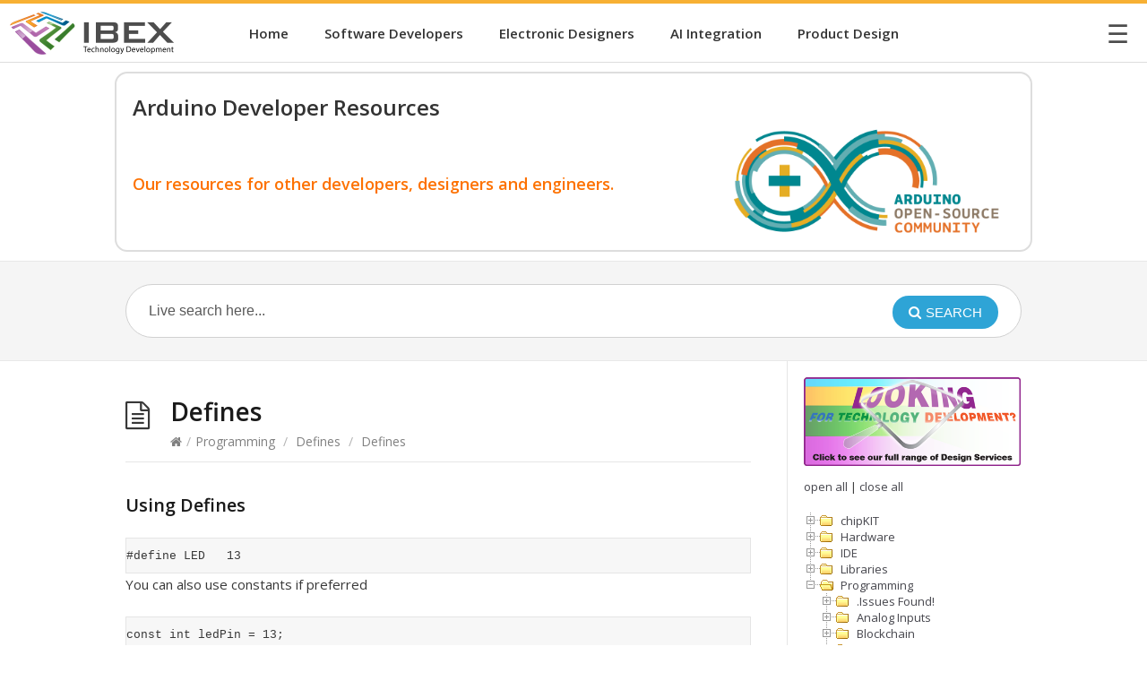

--- FILE ---
content_type: text/html; charset=UTF-8
request_url: https://arduino-developer.com/arduino/programming/defines/defines
body_size: 12816
content:
<!DOCTYPE html>
<html lang="en-GB">
<head>
  <meta http-equiv="X-UA-Compatible" content="IE=Edge"/>
  <meta charset="UTF-8" />
  <meta name="viewport" content="width=device-width">
  <meta name="format-detection" content="telephone=no">
  <title>Defines &#8211; Arduino Developer</title>
<meta name='robots' content='max-image-preview:large' />
	<style>img:is([sizes="auto" i], [sizes^="auto," i]) { contain-intrinsic-size: 3000px 1500px }</style>
	
            <script data-no-defer="1" data-ezscrex="false" data-cfasync="false" data-pagespeed-no-defer data-cookieconsent="ignore">
                var ctPublicFunctions = {"_ajax_nonce":"d5fe67df83","_rest_nonce":"e49ee296a6","_ajax_url":"\/arduino\/wp-admin\/admin-ajax.php","_rest_url":"https:\/\/arduino-developer.com\/arduino\/wp-json\/","data__cookies_type":"native","data__ajax_type":"rest","data__bot_detector_enabled":0,"data__frontend_data_log_enabled":1,"cookiePrefix":"","wprocket_detected":false,"host_url":"arduino-developer.com","text__ee_click_to_select":"Click to select the whole data","text__ee_original_email":"The complete one is","text__ee_got_it":"Got it","text__ee_blocked":"Blocked","text__ee_cannot_connect":"Cannot connect","text__ee_cannot_decode":"Can not decode email. Unknown reason","text__ee_email_decoder":"CleanTalk email decoder","text__ee_wait_for_decoding":"The magic is on the way!","text__ee_decoding_process":"Please wait a few seconds while we decode the contact data."}
            </script>
        
            <script data-no-defer="1" data-ezscrex="false" data-cfasync="false" data-pagespeed-no-defer data-cookieconsent="ignore">
                var ctPublic = {"_ajax_nonce":"d5fe67df83","settings__forms__check_internal":"0","settings__forms__check_external":"0","settings__forms__force_protection":0,"settings__forms__search_test":"1","settings__data__bot_detector_enabled":0,"settings__sfw__anti_crawler":"0","blog_home":"https:\/\/arduino-developer.com\/arduino\/","pixel__setting":"0","pixel__enabled":false,"pixel__url":null,"data__email_check_before_post":1,"data__email_check_exist_post":0,"data__cookies_type":"native","data__key_is_ok":true,"data__visible_fields_required":true,"wl_brandname":"Anti-Spam by CleanTalk","wl_brandname_short":"CleanTalk","ct_checkjs_key":920533338,"emailEncoderPassKey":"da91080001c147f691fe8259b6b8301d","bot_detector_forms_excluded":"W10=","advancedCacheExists":false,"varnishCacheExists":false,"wc_ajax_add_to_cart":false}
            </script>
        <link rel='dns-prefetch' href='//www.googletagmanager.com' />
<link rel='dns-prefetch' href='//fonts.googleapis.com' />
<script type="text/javascript">
/* <![CDATA[ */
window._wpemojiSettings = {"baseUrl":"https:\/\/s.w.org\/images\/core\/emoji\/16.0.1\/72x72\/","ext":".png","svgUrl":"https:\/\/s.w.org\/images\/core\/emoji\/16.0.1\/svg\/","svgExt":".svg","source":{"concatemoji":"https:\/\/arduino-developer.com\/arduino\/wp-includes\/js\/wp-emoji-release.min.js?ver=6.8.3"}};
/*! This file is auto-generated */
!function(s,n){var o,i,e;function c(e){try{var t={supportTests:e,timestamp:(new Date).valueOf()};sessionStorage.setItem(o,JSON.stringify(t))}catch(e){}}function p(e,t,n){e.clearRect(0,0,e.canvas.width,e.canvas.height),e.fillText(t,0,0);var t=new Uint32Array(e.getImageData(0,0,e.canvas.width,e.canvas.height).data),a=(e.clearRect(0,0,e.canvas.width,e.canvas.height),e.fillText(n,0,0),new Uint32Array(e.getImageData(0,0,e.canvas.width,e.canvas.height).data));return t.every(function(e,t){return e===a[t]})}function u(e,t){e.clearRect(0,0,e.canvas.width,e.canvas.height),e.fillText(t,0,0);for(var n=e.getImageData(16,16,1,1),a=0;a<n.data.length;a++)if(0!==n.data[a])return!1;return!0}function f(e,t,n,a){switch(t){case"flag":return n(e,"\ud83c\udff3\ufe0f\u200d\u26a7\ufe0f","\ud83c\udff3\ufe0f\u200b\u26a7\ufe0f")?!1:!n(e,"\ud83c\udde8\ud83c\uddf6","\ud83c\udde8\u200b\ud83c\uddf6")&&!n(e,"\ud83c\udff4\udb40\udc67\udb40\udc62\udb40\udc65\udb40\udc6e\udb40\udc67\udb40\udc7f","\ud83c\udff4\u200b\udb40\udc67\u200b\udb40\udc62\u200b\udb40\udc65\u200b\udb40\udc6e\u200b\udb40\udc67\u200b\udb40\udc7f");case"emoji":return!a(e,"\ud83e\udedf")}return!1}function g(e,t,n,a){var r="undefined"!=typeof WorkerGlobalScope&&self instanceof WorkerGlobalScope?new OffscreenCanvas(300,150):s.createElement("canvas"),o=r.getContext("2d",{willReadFrequently:!0}),i=(o.textBaseline="top",o.font="600 32px Arial",{});return e.forEach(function(e){i[e]=t(o,e,n,a)}),i}function t(e){var t=s.createElement("script");t.src=e,t.defer=!0,s.head.appendChild(t)}"undefined"!=typeof Promise&&(o="wpEmojiSettingsSupports",i=["flag","emoji"],n.supports={everything:!0,everythingExceptFlag:!0},e=new Promise(function(e){s.addEventListener("DOMContentLoaded",e,{once:!0})}),new Promise(function(t){var n=function(){try{var e=JSON.parse(sessionStorage.getItem(o));if("object"==typeof e&&"number"==typeof e.timestamp&&(new Date).valueOf()<e.timestamp+604800&&"object"==typeof e.supportTests)return e.supportTests}catch(e){}return null}();if(!n){if("undefined"!=typeof Worker&&"undefined"!=typeof OffscreenCanvas&&"undefined"!=typeof URL&&URL.createObjectURL&&"undefined"!=typeof Blob)try{var e="postMessage("+g.toString()+"("+[JSON.stringify(i),f.toString(),p.toString(),u.toString()].join(",")+"));",a=new Blob([e],{type:"text/javascript"}),r=new Worker(URL.createObjectURL(a),{name:"wpTestEmojiSupports"});return void(r.onmessage=function(e){c(n=e.data),r.terminate(),t(n)})}catch(e){}c(n=g(i,f,p,u))}t(n)}).then(function(e){for(var t in e)n.supports[t]=e[t],n.supports.everything=n.supports.everything&&n.supports[t],"flag"!==t&&(n.supports.everythingExceptFlag=n.supports.everythingExceptFlag&&n.supports[t]);n.supports.everythingExceptFlag=n.supports.everythingExceptFlag&&!n.supports.flag,n.DOMReady=!1,n.readyCallback=function(){n.DOMReady=!0}}).then(function(){return e}).then(function(){var e;n.supports.everything||(n.readyCallback(),(e=n.source||{}).concatemoji?t(e.concatemoji):e.wpemoji&&e.twemoji&&(t(e.twemoji),t(e.wpemoji)))}))}((window,document),window._wpemojiSettings);
/* ]]> */
</script>
<style id='wp-emoji-styles-inline-css' type='text/css'>

	img.wp-smiley, img.emoji {
		display: inline !important;
		border: none !important;
		box-shadow: none !important;
		height: 1em !important;
		width: 1em !important;
		margin: 0 0.07em !important;
		vertical-align: -0.1em !important;
		background: none !important;
		padding: 0 !important;
	}
</style>
<link rel='stylesheet' id='wp-block-library-css' href='https://arduino-developer.com/arduino/wp-includes/css/dist/block-library/style.min.css?ver=6.8.3' type='text/css' media='all' />
<style id='classic-theme-styles-inline-css' type='text/css'>
/*! This file is auto-generated */
.wp-block-button__link{color:#fff;background-color:#32373c;border-radius:9999px;box-shadow:none;text-decoration:none;padding:calc(.667em + 2px) calc(1.333em + 2px);font-size:1.125em}.wp-block-file__button{background:#32373c;color:#fff;text-decoration:none}
</style>
<style id='global-styles-inline-css' type='text/css'>
:root{--wp--preset--aspect-ratio--square: 1;--wp--preset--aspect-ratio--4-3: 4/3;--wp--preset--aspect-ratio--3-4: 3/4;--wp--preset--aspect-ratio--3-2: 3/2;--wp--preset--aspect-ratio--2-3: 2/3;--wp--preset--aspect-ratio--16-9: 16/9;--wp--preset--aspect-ratio--9-16: 9/16;--wp--preset--color--black: #000000;--wp--preset--color--cyan-bluish-gray: #abb8c3;--wp--preset--color--white: #ffffff;--wp--preset--color--pale-pink: #f78da7;--wp--preset--color--vivid-red: #cf2e2e;--wp--preset--color--luminous-vivid-orange: #ff6900;--wp--preset--color--luminous-vivid-amber: #fcb900;--wp--preset--color--light-green-cyan: #7bdcb5;--wp--preset--color--vivid-green-cyan: #00d084;--wp--preset--color--pale-cyan-blue: #8ed1fc;--wp--preset--color--vivid-cyan-blue: #0693e3;--wp--preset--color--vivid-purple: #9b51e0;--wp--preset--gradient--vivid-cyan-blue-to-vivid-purple: linear-gradient(135deg,rgba(6,147,227,1) 0%,rgb(155,81,224) 100%);--wp--preset--gradient--light-green-cyan-to-vivid-green-cyan: linear-gradient(135deg,rgb(122,220,180) 0%,rgb(0,208,130) 100%);--wp--preset--gradient--luminous-vivid-amber-to-luminous-vivid-orange: linear-gradient(135deg,rgba(252,185,0,1) 0%,rgba(255,105,0,1) 100%);--wp--preset--gradient--luminous-vivid-orange-to-vivid-red: linear-gradient(135deg,rgba(255,105,0,1) 0%,rgb(207,46,46) 100%);--wp--preset--gradient--very-light-gray-to-cyan-bluish-gray: linear-gradient(135deg,rgb(238,238,238) 0%,rgb(169,184,195) 100%);--wp--preset--gradient--cool-to-warm-spectrum: linear-gradient(135deg,rgb(74,234,220) 0%,rgb(151,120,209) 20%,rgb(207,42,186) 40%,rgb(238,44,130) 60%,rgb(251,105,98) 80%,rgb(254,248,76) 100%);--wp--preset--gradient--blush-light-purple: linear-gradient(135deg,rgb(255,206,236) 0%,rgb(152,150,240) 100%);--wp--preset--gradient--blush-bordeaux: linear-gradient(135deg,rgb(254,205,165) 0%,rgb(254,45,45) 50%,rgb(107,0,62) 100%);--wp--preset--gradient--luminous-dusk: linear-gradient(135deg,rgb(255,203,112) 0%,rgb(199,81,192) 50%,rgb(65,88,208) 100%);--wp--preset--gradient--pale-ocean: linear-gradient(135deg,rgb(255,245,203) 0%,rgb(182,227,212) 50%,rgb(51,167,181) 100%);--wp--preset--gradient--electric-grass: linear-gradient(135deg,rgb(202,248,128) 0%,rgb(113,206,126) 100%);--wp--preset--gradient--midnight: linear-gradient(135deg,rgb(2,3,129) 0%,rgb(40,116,252) 100%);--wp--preset--font-size--small: 13px;--wp--preset--font-size--medium: 20px;--wp--preset--font-size--large: 36px;--wp--preset--font-size--x-large: 42px;--wp--preset--spacing--20: 0.44rem;--wp--preset--spacing--30: 0.67rem;--wp--preset--spacing--40: 1rem;--wp--preset--spacing--50: 1.5rem;--wp--preset--spacing--60: 2.25rem;--wp--preset--spacing--70: 3.38rem;--wp--preset--spacing--80: 5.06rem;--wp--preset--shadow--natural: 6px 6px 9px rgba(0, 0, 0, 0.2);--wp--preset--shadow--deep: 12px 12px 50px rgba(0, 0, 0, 0.4);--wp--preset--shadow--sharp: 6px 6px 0px rgba(0, 0, 0, 0.2);--wp--preset--shadow--outlined: 6px 6px 0px -3px rgba(255, 255, 255, 1), 6px 6px rgba(0, 0, 0, 1);--wp--preset--shadow--crisp: 6px 6px 0px rgba(0, 0, 0, 1);}:where(.is-layout-flex){gap: 0.5em;}:where(.is-layout-grid){gap: 0.5em;}body .is-layout-flex{display: flex;}.is-layout-flex{flex-wrap: wrap;align-items: center;}.is-layout-flex > :is(*, div){margin: 0;}body .is-layout-grid{display: grid;}.is-layout-grid > :is(*, div){margin: 0;}:where(.wp-block-columns.is-layout-flex){gap: 2em;}:where(.wp-block-columns.is-layout-grid){gap: 2em;}:where(.wp-block-post-template.is-layout-flex){gap: 1.25em;}:where(.wp-block-post-template.is-layout-grid){gap: 1.25em;}.has-black-color{color: var(--wp--preset--color--black) !important;}.has-cyan-bluish-gray-color{color: var(--wp--preset--color--cyan-bluish-gray) !important;}.has-white-color{color: var(--wp--preset--color--white) !important;}.has-pale-pink-color{color: var(--wp--preset--color--pale-pink) !important;}.has-vivid-red-color{color: var(--wp--preset--color--vivid-red) !important;}.has-luminous-vivid-orange-color{color: var(--wp--preset--color--luminous-vivid-orange) !important;}.has-luminous-vivid-amber-color{color: var(--wp--preset--color--luminous-vivid-amber) !important;}.has-light-green-cyan-color{color: var(--wp--preset--color--light-green-cyan) !important;}.has-vivid-green-cyan-color{color: var(--wp--preset--color--vivid-green-cyan) !important;}.has-pale-cyan-blue-color{color: var(--wp--preset--color--pale-cyan-blue) !important;}.has-vivid-cyan-blue-color{color: var(--wp--preset--color--vivid-cyan-blue) !important;}.has-vivid-purple-color{color: var(--wp--preset--color--vivid-purple) !important;}.has-black-background-color{background-color: var(--wp--preset--color--black) !important;}.has-cyan-bluish-gray-background-color{background-color: var(--wp--preset--color--cyan-bluish-gray) !important;}.has-white-background-color{background-color: var(--wp--preset--color--white) !important;}.has-pale-pink-background-color{background-color: var(--wp--preset--color--pale-pink) !important;}.has-vivid-red-background-color{background-color: var(--wp--preset--color--vivid-red) !important;}.has-luminous-vivid-orange-background-color{background-color: var(--wp--preset--color--luminous-vivid-orange) !important;}.has-luminous-vivid-amber-background-color{background-color: var(--wp--preset--color--luminous-vivid-amber) !important;}.has-light-green-cyan-background-color{background-color: var(--wp--preset--color--light-green-cyan) !important;}.has-vivid-green-cyan-background-color{background-color: var(--wp--preset--color--vivid-green-cyan) !important;}.has-pale-cyan-blue-background-color{background-color: var(--wp--preset--color--pale-cyan-blue) !important;}.has-vivid-cyan-blue-background-color{background-color: var(--wp--preset--color--vivid-cyan-blue) !important;}.has-vivid-purple-background-color{background-color: var(--wp--preset--color--vivid-purple) !important;}.has-black-border-color{border-color: var(--wp--preset--color--black) !important;}.has-cyan-bluish-gray-border-color{border-color: var(--wp--preset--color--cyan-bluish-gray) !important;}.has-white-border-color{border-color: var(--wp--preset--color--white) !important;}.has-pale-pink-border-color{border-color: var(--wp--preset--color--pale-pink) !important;}.has-vivid-red-border-color{border-color: var(--wp--preset--color--vivid-red) !important;}.has-luminous-vivid-orange-border-color{border-color: var(--wp--preset--color--luminous-vivid-orange) !important;}.has-luminous-vivid-amber-border-color{border-color: var(--wp--preset--color--luminous-vivid-amber) !important;}.has-light-green-cyan-border-color{border-color: var(--wp--preset--color--light-green-cyan) !important;}.has-vivid-green-cyan-border-color{border-color: var(--wp--preset--color--vivid-green-cyan) !important;}.has-pale-cyan-blue-border-color{border-color: var(--wp--preset--color--pale-cyan-blue) !important;}.has-vivid-cyan-blue-border-color{border-color: var(--wp--preset--color--vivid-cyan-blue) !important;}.has-vivid-purple-border-color{border-color: var(--wp--preset--color--vivid-purple) !important;}.has-vivid-cyan-blue-to-vivid-purple-gradient-background{background: var(--wp--preset--gradient--vivid-cyan-blue-to-vivid-purple) !important;}.has-light-green-cyan-to-vivid-green-cyan-gradient-background{background: var(--wp--preset--gradient--light-green-cyan-to-vivid-green-cyan) !important;}.has-luminous-vivid-amber-to-luminous-vivid-orange-gradient-background{background: var(--wp--preset--gradient--luminous-vivid-amber-to-luminous-vivid-orange) !important;}.has-luminous-vivid-orange-to-vivid-red-gradient-background{background: var(--wp--preset--gradient--luminous-vivid-orange-to-vivid-red) !important;}.has-very-light-gray-to-cyan-bluish-gray-gradient-background{background: var(--wp--preset--gradient--very-light-gray-to-cyan-bluish-gray) !important;}.has-cool-to-warm-spectrum-gradient-background{background: var(--wp--preset--gradient--cool-to-warm-spectrum) !important;}.has-blush-light-purple-gradient-background{background: var(--wp--preset--gradient--blush-light-purple) !important;}.has-blush-bordeaux-gradient-background{background: var(--wp--preset--gradient--blush-bordeaux) !important;}.has-luminous-dusk-gradient-background{background: var(--wp--preset--gradient--luminous-dusk) !important;}.has-pale-ocean-gradient-background{background: var(--wp--preset--gradient--pale-ocean) !important;}.has-electric-grass-gradient-background{background: var(--wp--preset--gradient--electric-grass) !important;}.has-midnight-gradient-background{background: var(--wp--preset--gradient--midnight) !important;}.has-small-font-size{font-size: var(--wp--preset--font-size--small) !important;}.has-medium-font-size{font-size: var(--wp--preset--font-size--medium) !important;}.has-large-font-size{font-size: var(--wp--preset--font-size--large) !important;}.has-x-large-font-size{font-size: var(--wp--preset--font-size--x-large) !important;}
:where(.wp-block-post-template.is-layout-flex){gap: 1.25em;}:where(.wp-block-post-template.is-layout-grid){gap: 1.25em;}
:where(.wp-block-columns.is-layout-flex){gap: 2em;}:where(.wp-block-columns.is-layout-grid){gap: 2em;}
:root :where(.wp-block-pullquote){font-size: 1.5em;line-height: 1.6;}
</style>
<link rel='stylesheet' id='cleantalk-public-css-css' href='https://arduino-developer.com/arduino/wp-content/plugins/cleantalk-spam-protect/css/cleantalk-public.min.css?ver=6.68_1763033839' type='text/css' media='all' />
<link rel='stylesheet' id='cleantalk-email-decoder-css-css' href='https://arduino-developer.com/arduino/wp-content/plugins/cleantalk-spam-protect/css/cleantalk-email-decoder.min.css?ver=6.68_1763033839' type='text/css' media='all' />
<link rel='stylesheet' id='shortcodes-css-css' href='https://arduino-developer.com/arduino/wp-content/plugins/knowhow-tools/shortcodes//shortcodes.css?ver=6.8.3' type='text/css' media='all' />
<link rel='stylesheet' id='odac-resource-site-style-css' href='https://arduino-developer.com/arduino/wp-content/plugins/odac-resource-site//odac-resource-site-style.css?ver=6.8.3' type='text/css' media='all' />
<link rel='stylesheet' id='theme-style-css' href='https://arduino-developer.com/arduino/wp-content/themes/knowhow-childtheme/style.css?ver=6.8.3' type='text/css' media='all' />
<style id='theme-style-inline-css' type='text/css'>
 
				/* Links */
				a, 
				a:visited { color:#2ea4d6; }
				a:hover, 
				.widget a:hover,
				#primary-nav ul a:hover,
				#footer-nav a:hover,
				#breadcrumbs a:hover { color:#2ea4d6; }
				
				/* Theme Color */
				#commentform #submit, 
				.st_faq h2.active .action, 
				.widget_categories ul span, 
				.pagination .current, 
				.tags a, 
				.page-links span,
				#comments .comment-meta .author-badge,
				input[type="reset"],
				input[type="submit"],
				input[type="button"] { background: #2ea4d6; }
				#live-search #searchsubmit, input[type="submit"] { background-color: #2ea4d6; }
				.tags a:before { border-color: transparent #2ea4d6 transparent transparent; }

				
				
				
</style>
<link rel='stylesheet' id='theme-font-css' href='https://fonts.googleapis.com/css?family=Open+Sans:400,400italic,600,700&#038;subset=latin,latin-ext' type='text/css' media='all' />
<link rel='stylesheet' id='font-awesome-css' href='https://arduino-developer.com/arduino/wp-content/themes/knowhow/css/font-awesome.min.css?ver=6.8.3' type='text/css' media='all' />
<link rel='stylesheet' id='dtree.css-css' href='https://arduino-developer.com/arduino/wp-content/plugins/wp-dtree-30/wp-dtree.min.css?ver=4.4.5' type='text/css' media='all' />
<link rel='stylesheet' id='GoogleFonts-css' href='https://fonts.googleapis.com/css?family=Oswald&#038;ver=6.8.3' type='text/css' media='all' />
<script type="text/javascript" src="https://arduino-developer.com/arduino/wp-content/plugins/cleantalk-spam-protect/js/apbct-public-bundle_gathering.min.js?ver=6.68_1763033839" id="apbct-public-bundle_gathering.min-js-js"></script>
<script type="text/javascript" src="https://arduino-developer.com/arduino/wp-includes/js/jquery/jquery.min.js?ver=3.7.1" id="jquery-core-js"></script>
<script type="text/javascript" src="https://arduino-developer.com/arduino/wp-includes/js/jquery/jquery-migrate.min.js?ver=3.4.1" id="jquery-migrate-js"></script>

<!-- Google tag (gtag.js) snippet added by Site Kit -->
<!-- Google Analytics snippet added by Site Kit -->
<script type="text/javascript" src="https://www.googletagmanager.com/gtag/js?id=GT-KDBDNBV" id="google_gtagjs-js" async></script>
<script type="text/javascript" id="google_gtagjs-js-after">
/* <![CDATA[ */
window.dataLayer = window.dataLayer || [];function gtag(){dataLayer.push(arguments);}
gtag("set","linker",{"domains":["arduino-developer.com"]});
gtag("js", new Date());
gtag("set", "developer_id.dZTNiMT", true);
gtag("config", "GT-KDBDNBV");
/* ]]> */
</script>
<script type="text/javascript" id="dtree-js-extra">
/* <![CDATA[ */
var WPdTreeSettings = {"animate":"1","duration":"250","imgurl":"https:\/\/arduino-developer.com\/arduino\/wp-content\/plugins\/wp-dtree-30\/"};
/* ]]> */
</script>
<script type="text/javascript" src="https://arduino-developer.com/arduino/wp-content/plugins/wp-dtree-30/wp-dtree.min.js?ver=4.4.5" id="dtree-js"></script>
<link rel="https://api.w.org/" href="https://arduino-developer.com/arduino/wp-json/" /><link rel="alternate" title="JSON" type="application/json" href="https://arduino-developer.com/arduino/wp-json/wp/v2/posts/20" /><link rel="EditURI" type="application/rsd+xml" title="RSD" href="https://arduino-developer.com/arduino/xmlrpc.php?rsd" />
<meta name="generator" content="WordPress 6.8.3" />
<link rel="canonical" href="https://arduino-developer.com/arduino/programming/defines/defines" />
<link rel='shortlink' href='https://arduino-developer.com/arduino/?p=20' />
<link rel="alternate" title="oEmbed (JSON)" type="application/json+oembed" href="https://arduino-developer.com/arduino/wp-json/oembed/1.0/embed?url=https%3A%2F%2Farduino-developer.com%2Farduino%2Fprogramming%2Fdefines%2Fdefines" />
<link rel="alternate" title="oEmbed (XML)" type="text/xml+oembed" href="https://arduino-developer.com/arduino/wp-json/oembed/1.0/embed?url=https%3A%2F%2Farduino-developer.com%2Farduino%2Fprogramming%2Fdefines%2Fdefines&#038;format=xml" />
<meta name="generator" content="Site Kit by Google 1.166.0" /><style>/* CSS added by WP Meta and Date Remover*/.entry-meta {display:none !important;}
	.home .entry-meta { display: none; }
	.entry-footer {display:none !important;}
	.home .entry-footer { display: none; }</style>              <script src="https://cdn.usefathom.com/script.js" data-site="FNBKHQMU" defer></script><!--[if lt IE 9]><script src="https://arduino-developer.com/arduino/wp-content/themes/knowhow/js/html5.js"></script><![endif]--><!--[if (gte IE 6)&(lte IE 8)]><script src="https://arduino-developer.com/arduino/wp-content/themes/knowhow/js/selectivizr-min.js"></script><![endif]--><meta name="google-site-verification" content="JEbFQ1yXYSvQN4kYQP-ITzkA6geYvSkWZNtbSSqn2n0"><link rel="icon" href="https://arduino-developer.com/arduino/wp-content/uploads/cropped-site-logo-512-32x32.png" sizes="32x32" />
<link rel="icon" href="https://arduino-developer.com/arduino/wp-content/uploads/cropped-site-logo-512-192x192.png" sizes="192x192" />
<link rel="apple-touch-icon" href="https://arduino-developer.com/arduino/wp-content/uploads/cropped-site-logo-512-180x180.png" />
<meta name="msapplication-TileImage" content="https://arduino-developer.com/arduino/wp-content/uploads/cropped-site-logo-512-270x270.png" />
</head>
<body class="wp-singular post-template-default single single-post postid-20 single-format-standard wp-embed-responsive wp-theme-knowhow wp-child-theme-knowhow-childtheme">
    <header class="ibex_header">
      <div class="ibex_header_logo_container">
        <a href="https://ibex.tech"><img src="https://arduino-developer.com/arduino/wp-content/themes/knowhow-childtheme/images/header_logo.png" alt="IBEX" class="ibex_header_logo" /></a>
      </div>

      <nav class="ibex_header_center_menu">
        <ul>
          <li><a href="/arduino/">Home</a></li>
          <li><a href="https://ibex.tech/software-developers" target="_blank">Software Developers</a></li>
          <li><a href="https://ibex.tech/electronic-designers"target="_blank">Electronic Designers</a></li>
          <li><a href="https://ibex.tech/ai-integration" target="_blank">AI Integration</a></li>
          <li><a href="https://ibex.tech/product-design" target="_blank">Product Design</a></li>
        </ul>
      </nav>

      <div class="ibex_header_hamburger" id="IbexHeaderHamburgerBtn" onclick="IbexHeaderToggleMobileMenu()">
        ☰
      </div>

      <div class="ibex_header_mobile_menu" id="IbexHeaderMobileMenu">
        <ul>
          <li><a href="/arduino/">Home</a></li>
          <li><a href="https://ibex.tech/software-developers" target="_blank">Software Developers</a></li>
          <li><a href="https://ibex.tech/electronic-designers" target="_blank">Electronic Designers</a></li>
          <li><a href="https://ibex.tech/ai-integration" target="_blank">AI Integration</a></li>
          <li><a href="https://ibex.tech/product-design" target="_blank">Product Design</a></li>
          <li><a href="https://ibex.tech/faq" target="_blank">FAQ</a></li>
          <li><a href="https://ibex.tech/about" target="_blank">About Us</a></li>
          <li><a href="https://ibex.tech/contact" target="_blank">Contact Us</a></li>
          <li><a href="https://ibex.tech/portfolio" target="_blank">Portfolio</a></li>
          <li><a href="https://ibex.tech/technology-development-resources" target="_blank">Resources</a></li>
          <li><a href="https://ibex.tech/under-the-hood">Under the Hood</a></li>
        </ul>
      </div>
    </header>

    <script>
      function IbexHeaderToggleMobileMenu()
      {
        const menu = document.getElementById("IbexHeaderMobileMenu");
        const ibex_header_hamburger = document.getElementById("IbexHeaderHamburgerBtn");

        menu.classList.toggle("open");

        if (menu.classList.contains("open"))
        {
          ibex_header_hamburger.textContent = "✖";     //X to close menu
        }
        else
        {
          ibex_header_hamburger.textContent = "☰";     //Hamburger to open menu
        }
      }
    </script>    <div class="odac_title_box_wrapper">
      <div class="odac_title_box">
        <div class="odac_title_box_heading">
          <h1>Arduino Developer Resources</h1>
        </div>
        <div class="odac_title_box_image_sub_heading_container">
          <div class="odac_title_box_image_sub_heading_content">
            <h2>Our resources for other developers, designers and engineers.</h2>
            <img src="https://arduino-developer.com/arduino/wp-content/themes/knowhow-childtheme/images/title_box_images/title_box_arduino.png">
          </div>
        </div>
      </div>
    </div>
  <!-- #site-container -->
  <div id="site-container" class="clearfix">

    
    <!-- #header -->
    <header id="site-header" class="clearfix" role="banner">
      <div class="ht-container">

        <!-- #logo -->
        <div id="logo">
                    <a title="Arduino Developer" href="https://arduino-developer.com/arduino">
                          Arduino Developer                      </a>
                  </div>
        <!-- /#logo -->

        
      </div>
    </header>
    <!-- /#header -->

    <!-- #live-search -->
    <div id="live-search">
      <div class="ht-container">
        <div id="search-wrap">
          <form role="search" method="get" id="searchform" class="clearfix" action="https://arduino-developer.com/arduino/">
            <input type="text" onfocus="if (this.value == 'Live search here...') {this.value = '';}" onblur="if (this.value == '')  {this.value = 'Live search here...';}" value="Live search here..." name="s" id="s" autocapitalize="off" autocorrect="off" autocomplete="off" />
            <i class="live-search-loading fa fa-spinner fa-spin"></i>
            <button type="submit" id="searchsubmit">
              <i class='fa fa-search'></i><span>Search</span>
            </button>
          </form>
        </div>
      </div>
    </div>
<!-- /#live-search -->



<!-- #primary -->
<div id="primary" class="sidebar-right clearfix"> 
  <!-- .ht-container -->
  <div class="ht-container">

    <!-- #content -->
    <section id="content" role="main">
      
      <!-- #page-header -->
      <header id="page-header" class="clearfix">
        <h1 class="page-title">Defines</h1>
        <div id="breadcrumbs"><a href="https://arduino-developer.com/arduino"><icon class="fa fa-home"></i></a><span class="sep">/</span><a href="https://arduino-developer.com/arduino/category/programming">Programming</a> <span class="sep">/</span> <a href="https://arduino-developer.com/arduino/category/programming/defines">Defines</a> <span class="sep">/</span> Defines</div>      </header>
      <!-- /#page-header --> 

      
      
                
        

         
        <article id="post-20" class="clearfix post-20 post type-post status-publish format-standard hentry category-defines">
          
         <!-- .entry-header -->
         <header class="entry-header">
          
                              
       </header>
       <!-- /.entry-header -->
       
       
       <div class="entry-content">
        <h4>
Using Defines<br />
</h4>
<pre>
<code>
#define LED   13
</code></pre>
<p>
You can also use constants if preferred
</p>
<pre>
<code>
const int ledPin = 13;
</code></pre>
<p>
&nbsp;
</p>
<p>
&nbsp;</p>

    <!-- Useful Box BEGIN -->
    <div class="page_bottom_info_box_wrapper">
      <div class="page_bottom_info_box_title">
      USEFUL?
      </div>
      <div class="page_bottom_info_box_text">
We benefit hugely from resources on the web so we decided we should try and give back some of our knowledge and resources to the community by opening up many of our company’s internal notes and libraries through resources like this. We hope you find it helpful.</div></div>
    <!-- Useful Box END -->
				
    <!-- COMMENTING START -->
    <div class="comments_heading">Please feel free to comment if you can add help to this page or point out issues and solutions you have found, but please note that we do not provide support here. If you need help with a problem please use one of the many online forums.</div>
    <!-- COMMENTING END -->
			
		              </div>
      
            
    </article>

       
      



<div id="comments" class="comments-area">



	


	


	<div id="respond" class="comment-respond">
		<h3 id="reply-title" class="comment-reply-title">Comments <small><a rel="nofollow" id="cancel-comment-reply-link" href="/arduino/programming/defines/defines#respond" style="display:none;">Cancel reply</a></small></h3><form action="https://arduino-developer.com/arduino/wp-comments-post.php" method="post" id="commentform" class="comment-form"><p class="comment-notes"><span id="email-notes">Your email address will not be published.</span> <span class="required-field-message">Required fields are marked <span class="required">*</span></span></p><p class="comment-form-comment"><label for="comment">Your comment:</label> <textarea id="comment" name="comment" cols="45" rows="8" maxlength="2000" aria-required="true" required="required"></textarea></p>
<p class="comment-form-author"><label for="author">Your name:</label> <input id="author" name="author" type="text" value="" size="30" maxlength="30" aria-required="true" required="required" /></p>
<p class="form-submit"><input name="submit" type="submit" id="submit" class="submit" value="Post Comment" /> <input type='hidden' name='comment_post_ID' value='20' id='comment_post_ID' />
<input type='hidden' name='comment_parent' id='comment_parent' value='0' />
</p></form>	</div><!-- #respond -->
	


</div><!-- #comments .comments-area -->

</section>
<!-- #content -->

    <!-- #sidebar -->
  <aside id="sidebar" role="complementary">
    <div id="block-2" class="widget widget_block clearfix">    <div class="my_sidebar_content_wrapper">        <div class="sidebar_advert"></div>
        <a href="https://ibex.tech/" target="_blank"><img src="https://arduino-developer.com/arduino/wp-content/plugins/odac-resource-site/images/ibex_sidebar_technology_development.png" width="243" height="99" /></a>

        <div style="margin-top: 6px;"></div>    </div>
    <div style="clear:both; height:0px;"><br /></div><span class='oclinks oclinks_cat' id='oclinks_cat1'><a href='javascript:cat1.openAll();' title='open all'>open all</a><span class='oclinks_sep oclinks_sep_cat' id='oclinks_sep_cat1'> | </span><a href='javascript:cat1.closeAll();' title='close all'>close all</a></span>

<script type='text/javascript'>
/* <![CDATA[ */
try{
if(document.getElementById && document.getElementById('oclinks_cat1')){document.getElementById('oclinks_cat1').style.display = 'block';}
var cat1 = new wpdTree('cat1', 'https://arduino-developer.com/arduino/','0');
cat1.config.useLines=1;
cat1.config.useIcons=1;
cat1.config.closeSameLevel=0;
cat1.config.folderLinks=1;
cat1.config.useSelection=0;
cat1.a(0,'root','','','','','');
cat1.a(-40,-5,'.Issues Found!','','category/programming/issues-found','','');
cat1.a(-21,-5,'Analog Inputs','','category/programming/analog-inputs','','');
cat1.a(-4,-3,'Arduino IDE','','category/ide/arduino-ide','','');
cat1.a(-14,-13,'Arduino Libraries','','category/libraries/arduino-libraries','','');
cat1.a(-32,-31,'Arduino\'s','','category/hardware/arduinos','','');
cat1.a(-46,-5,'Blockchain','','category/programming/blockchain','','');
cat1.a(-36,-31,'Cameras','','category/hardware/cameras','','');
cat1.a(-18,0,'chipKIT','','category/chipkit','','');
cat1.a(-9,-5,'Comments','','category/programming/comments','','');
cat1.a(-17,-13,'Community Libraries','','category/libraries/community-libraries','','');
cat1.a(-28,-5,'Console','','category/programming/console','','');
cat1.a(-30,-5,'DateTime','','category/programming/datetime','','');
cat1.a(-6,-5,'Defines','','category/programming/defines','','');
cat1.a(-8,-5,'Delay','','category/programming/delay','','');
cat1.a(-49,-33,'Digole','','category/hardware/displays/digole','','');
cat1.a(-33,-31,'Displays','','category/hardware/displays','','');
cat1.a(-25,-10,'EEPROM','','category/programming/memory/eeprom','','');
cat1.a(-11,-5,'Functions','','category/programming/functions','','');
cat1.a(-31,0,'Hardware','','category/hardware','','');
cat1.a(-22,-5,'I2C','','category/programming/i2c','','');
cat1.a(-3,0,'IDE','','category/ide','','');
cat1.a(-29,-5,'Interrupts','','category/programming/interrupts','','');
cat1.a(-7,-5,'IO Pins','','category/programming/io-pins','','');
cat1.a(-24,-5,'LCD Displays','','category/programming/lcd-displays','','');
cat1.a(-13,0,'Libraries','','category/libraries','','');
cat1.a(-10,-5,'Memory','','category/programming/memory','','');
cat1.a(-23,-5,'MIDI','','category/programming/midi','','');
cat1.a(-34,-33,'Nextion','','category/hardware/displays/nextion','','');
cat1.a(-27,-5,'Nop','','category/programming/nop','','');
cat1.a(-42,-5,'Oscillator','','category/programming/oscillator','','');
cat1.a(-5,0,'Programming','','category/programming','','');
cat1.a(-41,-31,'Programming Devices','','category/hardware/programmers','','');
cat1.a(-43,-41,'Programming Specific Parts','','category/hardware/programmers/specific-parts','','');
cat1.a(-20,-5,'PWM','','category/programming/pwm','','');
cat1.a(-38,-5,'Registers','','category/programming/registers','','');
cat1.a(-39,-5,'Reset','','category/programming/reset','','');
cat1.a(-2,-41,'Self / Remote Programming','','category/hardware/programmers/self-remote-programming','','');
cat1.a(-16,-31,'Shields','','category/hardware/shields','','');
cat1.a(-26,-5,'SPI','','category/programming/spi','','');
cat1.a(-35,-5,'Strings','','category/programming/strings','','');
cat1.a(-48,-31,'Teensy','','category/hardware/teensy','','');
cat1.a(-15,-5,'Timing','','category/programming/timing','','');
cat1.a(-19,-5,'UART','','category/programming/uart','','');
cat1.a(-47,-3,'Visual Micro','','category/ide/visual-micro','','');
cat1.a(-37,-5,'Watchdog Timer','','category/programming/watchdog-timer','','');
cat1.a(-51,-22,'Wire Library','','category/programming/i2c/wire-library','','');
cat1.a(-50,-41,'Wireless Programming','','category/hardware/programmers/wireless-programming','','');
cat1.a(172,-4,'.Arduino For C Programmers','','ide/arduino-ide/arduino-for-c-programmers','','');
cat1.a(343,-32,'.Arduino Models Comparison','','hardware/arduinos/arduino-models-comparison','','');
cat1.a(329,-35,'.Char based Strings General','','programming/strings/char-based-strings-general','','');
cat1.a(16,-4,'.Creating A New Project','','ide/arduino-ide/creating-a-new-project','','');
cat1.a(299,-30,'.DateTime general','','programming/datetime/datetime-general','','');
cat1.a(129,-51,'.I2C Using Wire Library','','programming/i2c/wire-library/i2c-using-wire-library','','');
cat1.a(565,-41,'.Programmers General','','hardware/programmers/programmers-general','','');
cat1.a(13,-4,'.Setting Up','','ide/arduino-ide/setting-up','','');
cat1.a(432,-19,'9 bit data, mark space parity','','programming/uart/9-bit-data','','');
cat1.a(149,-4,'Add New File','','ide/arduino-ide/add-new-file','','');
cat1.a(91,-13,'Adding A Library','','libraries/adding-a-library','','');
cat1.a(63,-21,'Analog Inputs','','programming/analog-inputs/analog-inputs','','');
cat1.a(352,-32,'Arduino DUE','','hardware/arduinos/arduino-due','','');
cat1.a(848,-40,'Arduino IDE errors','','programming/issues-found/arduino-ide-errors','','');
cat1.a(69,-14,'Arduino Libraries','','libraries/arduino-libraries/arduino-libraries','','');
cat1.a(365,-32,'Arduino Mega1280','','hardware/arduinos/arduino-mega1280','','');
cat1.a(449,-32,'Arduino Mega2560','','hardware/arduinos/arduino-mega2560','','');
cat1.a(655,-32,'Arduino Nano','','hardware/arduinos/arduino-nano','','');
cat1.a(88,-16,'Arduino Shields','','hardware/shields/arduino-shields','','');
cat1.a(78,-15,'Arduino Timers','','programming/timing/arduino-timers','','');
cat1.a(312,-32,'Arduino UNO','','hardware/arduinos/arduino-uno','','');
cat1.a(7,-2,'Ariadne Bootloader','','hardware/programmers/self-remote-programming/ariadne-bootloader','','');
cat1.a(334,-35,'ASCII char strings','','programming/strings/ascii-char-strings','','');
cat1.a(537,-42,'ATmega328 speed','','programming/oscillator/atmega328-speed','','');
cat1.a(534,-42,'ATmega32u4 speed','','programming/oscillator/atmega32u4-speed','','');
cat1.a(389,-32,'ATtiny &#8211; Programming','','hardware/arduinos/attiny-programming','','');
cat1.a(389,-41,'ATtiny &#8211; Programming','','hardware/arduinos/attiny-programming','','');
cat1.a(414,-32,'ATtiny IC&#8217;s','','hardware/arduinos/attiny-ics','','');
cat1.a(578,-43,'ATtiny841','','hardware/programmers/specific-parts/attiny841','','');
cat1.a(423,-19,'BAUD Rate','','programming/uart/baud-rate','','');
cat1.a(673,-46,'Blochchain connected Arduino','','programming/blockchain/blochchain-connected-arduino','','');
cat1.a(713,-50,'Bluetooth Arduino programming using the HC-05','','hardware/programmers/wireless-programming/bluetooth-wireless-arduino-programming-using-the-hc-05','','');
cat1.a(99,-18,'chipKIT Genreal','','chipkit/chipkit-genreal','','');
cat1.a(10,-2,'Codebender','','hardware/programmers/self-remote-programming/codebender','','');
cat1.a(27,-9,'Comments','','programming/comments/comments','','');
cat1.a(94,-17,'Community Libraries General','','libraries/community-libraries/community-libraries-general','','');
cat1.a(55,-10,'Constants','','programming/memory/constants','','');
cat1.a(529,-21,'Conversion Time','','programming/analog-inputs/conversion-time','','');
cat1.a(72,-13,'Creating A Library','','libraries/creating-a-library','','');
cat1.a(20,-6,'Defines','','programming/defines/defines','','');
cat1.a(25,-8,'Delay','','programming/delay/delay','','');
cat1.a(25,-15,'Delay','','programming/delay/delay','','');
cat1.a(700,-49,'Digole serial displays','','hardware/displays/digole/digole-serial-displays','','');
cat1.a(444,-29,'Disable interrupts','','programming/interrupts/disable-interrupts','','');
cat1.a(162,-25,'EEPROM Library','','programming/memory/eeprom/eeprom-library','','');
cat1.a(363,-37,'Enabling the Arduino Watchdog Timer (WDT)','','programming/watchdog-timer/enabling-the-arduino-watchdog-timer-wdt','','');
cat1.a(124,-4,'Errors','','ide/arduino-ide/errors','','');
cat1.a(255,-20,'Fast PWM Outputs','','programming/pwm/fast-pwm-outputs','','');
cat1.a(47,-11,'Functions General','','programming/functions/functions-general','','');
cat1.a(23,-7,'General IO Pins','','programming/io-pins/general-io-pins','','');
cat1.a(96,-15,'Hardware Timers','','programming/timing/hardware-timers','','');
cat1.a(82,-15,'Heartbeat Timer','','programming/timing/heartbeat-timer','','');
cat1.a(110,-4,'IDE General','','ide/arduino-ide/ide-general','','');
cat1.a(126,-4,'Including Files','','ide/arduino-ide/including-files','','');
cat1.a(290,-10,'Increasing available memory','','programming/memory/increasing-available-memory','','');
cat1.a(476,-7,'LED Pin','','programming/io-pins/led-pin','','');
cat1.a(156,-24,'LiquidCrystal Library','','programming/lcd-displays/liquidcrystal-library','','');
cat1.a(853,-51,'Master I2C','','programming/i2c/wire-library/master-i2c','','');
cat1.a(464,-32,'MKR GSM 1400','','hardware/arduinos/mkr-gsm-1400','','');
cat1.a(219,-27,'Nop (single cycle no operation)','','programming/nop/nop-single-cycle-no-operation','','');
cat1.a(649,-2,'Over-The-Air uploading','','hardware/programmers/self-remote-programming/uploading-sketches-over-the-air','','');
cat1.a(223,-28,'Printing to the console / serial monitor','','programming/console/printing-to-the-console-serial-monitor','','');
cat1.a(495,-40,'Program won&#8217;t run','','programming/issues-found/program-wont-run','','');
cat1.a(775,-41,'Programming Comms','','hardware/programmers/programming-comms','','');
cat1.a(693,-48,'Programming Teensy','','hardware/teensy/programming-teensy','','');
cat1.a(51,-20,'PWM Outputs','','programming/pwm/pwm-outputs','','');
cat1.a(282,-10,'RAM','','programming/memory/ram','','');
cat1.a(455,-38,'Registers','','programming/registers/registers','','');
cat1.a(169,-4,'Rename Project','','ide/arduino-ide/rename-project','','');
cat1.a(42,-19,'Serial Port (UART)','','programming/uart/serial-port-uart','','');
cat1.a(510,-41,'Serial Port Programming','','hardware/programmers/serial-port-programming','','');
cat1.a(485,-39,'Soft Reset','','programming/reset/soft-reset','','');
cat1.a(236,-19,'SoftwareSerial Library','','programming/uart/softwareserial-library','','');
cat1.a(331,-35,'String','','programming/strings/string','','');
cat1.a(705,-48,'Teensy code notes','','hardware/teensy/teensy-code-notes','','');
cat1.a(361,-36,'Third Party Cameras','','hardware/cameras/third-party-cameras','','');
cat1.a(245,-15,'Timer1 Library','','programming/timing/timer1-library','','');
cat1.a(688,-48,'Trouleshooting Teensy','','hardware/teensy/trouleshooting-teensy','','');
cat1.a(429,-19,'UART RX','','programming/uart/uart-rx','','');
cat1.a(426,-19,'UART TX','','programming/uart/uart-tx','','');
cat1.a(270,-29,'UNO-Comparator Interrupt','','programming/interrupts/uno-comparator-interrupt','','');
cat1.a(274,-29,'UNO-Timer/Counter 1 Interrupt','','programming/interrupts/uno-timer-counter-1-interrupt','','');
cat1.a(546,-40,'Uploading never ends','','programming/issues-found/uploading-never-ends','','');
cat1.a(505,-41,'USBasp','','hardware/programmers/usbasp','','');
cat1.a(515,-41,'USBtinyISP','','hardware/programmers/usbtinyisp','','');
cat1.a(154,-13,'Using Libraries In Your Own Files','','libraries/using-libraries-in-your-own-files','','');
cat1.a(136,-23,'Using Midi','','programming/midi/using-midi','','');
cat1.a(323,-34,'Using Nextion displays with the Arduino','','hardware/displays/nextion/using-nextion-displays-with-the-arduino','','');
cat1.a(217,-26,'Using SPI Library','','programming/spi/using-spi-library','','');
cat1.a(29,-10,'Variables &#8211; Arduino Standard','','programming/memory/variables-arduino-standard','','');
cat1.a(33,-10,'Variables &#8211; C','','programming/memory/variables-c','','');
cat1.a(276,-29,'Variables used in interrupts','','programming/interrupts/variables-used-in-interrupts','','');
cat1.a(682,-47,'Visual Micro general','','ide/visual-micro/visual-micro-general','','');
document.write(cat1);
}catch(e){} /* ]]> */
</script>

<script type='text/javascript'>
/* <![CDATA[ */
try{
cat1.openTo('20', true); /*wp_query object id*/
}catch(e){} /* ]]> */
</script>
<p>    <div class="sidebar_ibex_links_container">
      <a href="https://ibex.tech/technology-development-resources" target="_blank" >&#x276F; Other IBEX Resources</a>
    </div>


</p>
</div><div id="nav_menu-2" class="widget widget_nav_menu clearfix"></div>    <!-- #sidebar -->
  </aside>
  
</div>
<!-- .ht-container -->
</div>
<!-- /#primary -->

<!-- #footer-widgets -->
<!-- /#footer-widgets -->

<!-- #site-footer -->
<footer id="site-footer" class="clearfix" role="contentinfo">
  <div class="ht-container">

    
  <small id="copyright">
        </small>
  
</div>
<!-- /.ht-container -->
</footer> 
<!-- /#site-footer -->

<!-- /#site-container -->
</div>

<script>				
                    document.addEventListener('DOMContentLoaded', function () {
                        setTimeout(function(){
                            if( document.querySelectorAll('[name^=ct_checkjs]').length > 0 ) {
                                if (typeof apbct_public_sendREST === 'function' && typeof apbct_js_keys__set_input_value === 'function') {
                                    apbct_public_sendREST(
                                    'js_keys__get',
                                    { callback: apbct_js_keys__set_input_value })
                                }
                            }
                        },0)					    
                    })				
                </script><script type="speculationrules">
{"prefetch":[{"source":"document","where":{"and":[{"href_matches":"\/arduino\/*"},{"not":{"href_matches":["\/arduino\/wp-*.php","\/arduino\/wp-admin\/*","\/arduino\/wp-content\/uploads\/*","\/arduino\/wp-content\/*","\/arduino\/wp-content\/plugins\/*","\/arduino\/wp-content\/themes\/knowhow-childtheme\/*","\/arduino\/wp-content\/themes\/knowhow\/*","\/arduino\/*\\?(.+)"]}},{"not":{"selector_matches":"a[rel~=\"nofollow\"]"}},{"not":{"selector_matches":".no-prefetch, .no-prefetch a"}}]},"eagerness":"conservative"}]}
</script>
    <footer class="ibex_footer">
      <div class="ibex_footer_stripe ibex_footer_stripe_yellow"></div>
      <div class="ibex_footer_stripe ibex_footer_stripe_white"></div>
      <div class="ibex_footer_blue_section">
        <div class="ibex_footer_content">

          <div class="ibex_footer_text">
            <div><a href="/arduino/">Home</a> | <a href="/arduino/terms-and-conditions">Terms &amp; Conditions</a> | <a href="/arduino/privacy-policy">Privacy Policy</a></div>
            <div class="ibex_footer_text_subtext">&copy; Copyright IBEX Technology Ltd.  All rights reserved.  IBEX is a registered trademark of IBEX Technology Ltd. Arduino is a trademark of <a href="http://arduino.cc" target="_blank">Arduino SA</a>.</div>
          </div>
          <img src="https://arduino-developer.com/arduino/wp-content/themes/knowhow-childtheme/images/footer_logo.png" alt="Footer Logo" class="ibex_footer_logo">
        </div>
      </div>
      <div class="ibex_footer_stripe ibex_footer_stripe-grey"></div>
    </footer>	<script type="text/javascript">
	jQuery(document).ready(function() {
	jQuery('#live-search #s').liveSearch({url: 'https://arduino-developer.com/arduino/index.php?ajax=1&s='});
	});
	</script>
<script type="text/javascript" src="https://arduino-developer.com/arduino/wp-content/plugins/knowhow-tools/shortcodes//shortcodes.js?ver=6.8.3" id="shortcodes-js-js"></script>
<script type="text/javascript" id="custom-script-js-extra">
/* <![CDATA[ */
var wpdata = {"object_id":"20","site_url":"https:\/\/arduino-developer.com\/arduino"};
/* ]]> */
</script>
<script type="text/javascript" src="https://arduino-developer.com/arduino/wp-content/plugins/wp-meta-and-date-remover/assets/js/inspector.js?ver=1.1" id="custom-script-js"></script>
<script type="text/javascript" src="https://arduino-developer.com/arduino/wp-content/themes/knowhow/js/functions.js?ver=6.8.3" id="st_theme_custom-js"></script>
<script type="text/javascript" src="https://arduino-developer.com/arduino/wp-includes/js/comment-reply.min.js?ver=6.8.3" id="comment-reply-js" async="async" data-wp-strategy="async"></script>
<script type="text/javascript" src="https://arduino-developer.com/arduino/wp-content/themes/knowhow/js/jquery.livesearch.js?ver=6.8.3" id="st_live_search-js"></script>
<script defer src="https://static.cloudflareinsights.com/beacon.min.js/vcd15cbe7772f49c399c6a5babf22c1241717689176015" integrity="sha512-ZpsOmlRQV6y907TI0dKBHq9Md29nnaEIPlkf84rnaERnq6zvWvPUqr2ft8M1aS28oN72PdrCzSjY4U6VaAw1EQ==" data-cf-beacon='{"version":"2024.11.0","token":"d8728144c95f4b838343a7bf90838995","r":1,"server_timing":{"name":{"cfCacheStatus":true,"cfEdge":true,"cfExtPri":true,"cfL4":true,"cfOrigin":true,"cfSpeedBrain":true},"location_startswith":null}}' crossorigin="anonymous"></script>
</body>
</html>

--- FILE ---
content_type: text/css
request_url: https://arduino-developer.com/arduino/wp-content/plugins/odac-resource-site//odac-resource-site-style.css?ver=6.8.3
body_size: 500
content:
@charset "utf-8";




.sidebar_ibex_links_container a, .sidebar_ibex_links_container a:visited {
    color: #45454C;
    text-decoration: none;
}




/*------------------------------------------------*/
/*------------------------------------------------*/
/*----- ADMIN DISPLAY DATABASE CONTENT TABLE -----*/
/*------------------------------------------------*/
/*------------------------------------------------*/
.OdacResourceSiteAllItemsContainer, .OdacResourceSiteAllItemsContainer a {
	width: 100%;
	padding-top: 4px;
	padding-bottom: 4px;
	border-bottom-width: 1px;
	border-bottom-style: dotted;
	border-bottom-color: #666666;
	min-height: 22px;
	color: #333333;
	text-decoration: none;
  font-size: 10px;
  line-height: 1.0em;
}
.OdacResourceSiteAllItemsContainer:after, .OdacResourceSiteAllItemsContainer a:after {
  content: '';
  display: block;
  clear: both;
}
.OdacResourceSiteAllItemsContainerHighlightLinks a {
  color: #1CA7A9;
}

.OdacResourceSiteAllItemsContainerHeadings {
  font-size: 10px;
}

.OdacResourceSiteAllItemsContainerDimmed, .OdacResourceSiteAllItemsContainerDimmed a {
	color: #CCCCCC;
	text-decoration: none;
}

.OdacResourceSiteAllItemsColumn, .OdacResourceSiteAllItemsColumn a {
	float: left;
  height: auto;
	min-height: 22px;
  margin-left: 6px;
  text-decoration: none;
  word-wrap: break-word;
}



/*-----------------*/
/*-----------------*/
/*----- ADMIN -----*/
/*-----------------*/
/*-----------------*/

.OdacResourceSiteAdminPage {
  padding-right: 10px;
}


.OdacResourceSiteAdminPageSectionBox {
  border: 1px solid #ddd;
  margin-top: 10px;
  margin-bottom: 10px;
  padding: 6px;
}

.OdacResourceSiteAdminPageSectionBox h3 {
  margin-top: 0em;
}

.OdacResourceSiteAdminPageItemNote {
  margin-top: -8px;
  margin-bottom: 14px;
  color: #666;
}

/*----- FORM FIELDS -----*/
.OdacResourceSiteAdminPage label {
  display: block;    /*Cause newline after*/
}

.OdacResourceSiteAdminPage input[type="text"] {
  margin-bottom: 10px;
  display: block;    /*Cause newline after*/
  font-size: 16px;   /*min 16px for safari*/
}

.OdacResourceSiteAdminPage input[type="file"] {
  margin-bottom: 10px;
  display: block;    /*Cause newline after*/
  font-size: 16px;   /*min 16px for safari*/
}

.OdacResourceSiteAdminPage textarea {
  margin-bottom: 10px;
  display: block;    /*Cause newline after*/
  font-size: 16px;   /*min 16px for safari*/
}

.OdacResourceSiteAdminPage input[type="checkbox"] {
  display: inline-block;
}
.OdacResourceSiteAdminPage input[type="checkbox"] + label {
  display: inline-block;
  margin-bottom: 10px;
}

.OdacResourceSiteAdminPage select {
  border: 1px solid #f6f6f6;
  margin-bottom: 10px;
  padding: 2px;
  display: block;    /*Cause newline after*/
  font-size: 16px;   /*min 16px for safari*/
}


/*----- BUTTON -----*/
a.OdacResourceSiteAdminButton, a.OdacResourceSiteAdminButton:hover, a.OdacResourceSiteAdminButton:visited,
 input[type="submit"].OdacResourceSiteAdminButton {
  background-color: #007cba;
  border: 1px solid #007cba;
  border-radius: 3px 3px 3px 3px;
  display: inline-block;
  min-height: 20px;
  min-width: 80px;
  margin-top: 8px;
  margin-right: 8px;
  margin-left: 0px;
  margin-bottom: 8px;
  padding-top: 7px;
  padding-right: 6px;
  padding-left: 6px;
  padding-bottom: 5px;
  font-size: 13px;
  font-weight: normal;
  line-height: 16px;
  color: #fff;
  text-align: center;
  text-decoration: none;
  cursor: pointer;
}

 input[type="submit"].OdacResourceSiteAdminButton {
   padding-top: 2px;
   line-height: 16px;
   min-height: 34px;
}

/*----- Messages -----*/
.OdacResourceSiteAdminPageMessage {
  margin-top: 12px;
  margin-bottom: 12px;
  text-align: left;
  font-weight: bold;
  color: orange;
}




--- FILE ---
content_type: text/css
request_url: https://arduino-developer.com/arduino/wp-content/themes/knowhow-childtheme/style.css?ver=6.8.3
body_size: 2548
content:
/*
Theme Name:     KnowHow Child Theme
Theme URI: 		http://herothemes.com/
Description:    Child theme for KnowHow 
Author: 		Chris Mooney (Swish Themes)
Author URI: 	http://herothemes.com
Template:       knowhow
Version:        1.0.0
*/

@import url("../knowhow/style.css");


/* @import url("site_specific_style.css"); */


/*---------------------------*/
/*----- PAGE BACKGROUND -----*/
/*---------------------------*/
/*----- ADD THE BOTTOM HORIZONTAL IMAGE -----*/
body {
  background-image: url(/images/background_footer.png);
  background-position: bottom left;
  background-repeat: repeat-x;
  background-size: 1px 108px;
}




/*-----------------------*/
/*----- IBEX HEADER -----*/
/*-----------------------*/

/*----- HIDE THE DEFAULT KNOW HOW THEME HEADERS -----*/
#site-header { display: none; }
#primary-nav-mobile { display: none; }


/* ##### THIS IS A DIRECT COPY OF THE MAIN IBEX SITE CSS ######*/
.ibex_header
{
  width: 100%;
  height: 70px;
  background-color: #fff;
  display: flex;
  align-items: center;
  position: relative;
  border-top: 4px solid #f7b034;
  border-bottom: 1px solid #ddd;
}
  
.ibex_header_logo_container
{
  margin-left: 10px;
  margin-top: 6px;
}
  
.ibex_header_logo
{
  width: 185px;
  height: 50px;
}

.ibex_header_center_menu
{
  position: absolute;
  left: 50%;
  transform: translateX(-50%);
}

.ibex_header_center_menu ul
{
  padding: 0px;
  display: flex;
  list-style: none;
}

.ibex_header_center_menu li
{
  margin-left: 20px;
  margin-right: 20px;
  white-space: nowrap;
  text-align: center;
  font-size: 15px;
  font-weight: 550;
  font-family: Open Sans, sans-serif, Helvetica, Arial;
}

.ibex_header_center_menu a, .ibex_header_center_menu a:visited, .ibex_header_center_menu a:hover
{
  text-decoration: none;
  color: #333;
  line-height: 70px;
  display: block;
}

.ibex_header_hamburger
{
  font-size: 28px;
  cursor: pointer;
  user-select: none;
  padding: 10px;
  margin-right: 10px;
  margin-left: auto;
  transition: all 0.2s ease;
  color: #4D4D4D;
}

.ibex_header_mobile_menu
{
  position: absolute;
  top: 70px;
  right: 10px;
  background-color: #fff;
  width: 200px;
  border: 1px solid #ccc;
  display: none;
  flex-direction: column;
  z-index: 1000;
}

.ibex_header_mobile_menu.open
{
  display: flex;
}

.ibex_header_mobile_menu ul
{
  padding: 0px;
  list-style: none;
  width: 100%;
}

.ibex_header_mobile_menu li a, .ibex_header_mobile_menu li a:visited, .ibex_header_mobile_menu li a:hover
{
  display: block;
  padding: 12px;
  text-decoration: none;
  color: #333;
  border-bottom: 1px solid #eee;
  font-size: 1.1rem;
}

.ibex_header_mobile_menu li a:hover
{
  background-color: #f2f2f2;
}

@media (max-width: 1150px)
{
  .ibex_header_center_menu
  {
    display: none;
  }
}



/*-----------------------------------*/
/*----- RESOURCE SITE TITLE BOX -----*/
/*-----------------------------------*/
.odac_title_box_wrapper {
  max-width: 1040px;
  margin-left: auto;
  margin-right: auto;
  margin-top: 10px;
  margin-bottom: 10px;
}
.odac_title_box {
  border-style: solid;
  border-width: 2px 2px 2px 2px;
  border-color: #DDDDDD;
  border-radius: 14px 14px 14px 14px;
  padding: 18px;
  margin-left: 8px;
  margin-right: 8px;
}
.odac_title_box_heading {
  max-width: 100%;
  text-align: left;
}
.odac_title_box_heading h1 {
  color: #333;
  font-size: 24px;
  font-weight: 600;
  line-height: 24px;
  margin-top: 8px;
}

.odac_title_box_image_sub_heading_container {
  width: 100%;
  padding: 0px;
  box-sizing: border-box;
}

.odac_title_box_image_sub_heading_content {
  display: flex;
  justify-content: space-between;
  align-items: center;
  flex-wrap: wrap;
}

.odac_title_box_image_sub_heading_content h2 {
  flex: 1;
  margin: 0;
  color: #FD7100;
  font-size: 18px;
  font-weight: 600;
  line-height: 18px;
  margin-top: 8px;
}

.odac_title_box_image_sub_heading_content img {
  max-height: 200px;
  max-width: 300px;
  height: auto;
  object-fit: contain;
  margin-left: 16px;
  margin-right: 16px;
}

/* Responsive for mobile screens */
@media (max-width: 600px) {
  .odac_title_box_image_sub_heading_content {
    order: 1;
    flex-direction: column;
    align-items: center;
    text-align: left;
  }

  .odac_title_box_image_sub_heading_content h2 {
    order: 2; 
    width: 100%;
    margin-top: 20px;
  }
}








/*----- THE MAIN IMAGE AND TEXT -----*/

/*See site_specific_style.css*/



/* Stop search box being too thin on mobile*/
.container {
padding: 0 10px;
}




/*-------------------*/
/*----- SIDEBAR -----*/
/*-------------------*/
.my_sidebar_content_wrapper {
}

#primary.sidebar-right #sidebar {
  padding-left: 18px;
}
#sidebar {
	width: 261px;
}
/*Now also sort of the left content with the sidebar fixed width change*/
#content {
	/*Override % width set by theme*/
  width: -moz-calc(100% - 261px);
  width: -webkit-calc(100% - 261px);
  width: calc(100% - 261px);
}
/*Reduce the top padding*/
#sidebar {
padding-top: 18px;
}
/*Reduce the padding under admin*/
.widget {
margin-bottom: 10px;
}


/*----- wp-tree-30 -----*/
/*Stop categories tree items wrapping*/
.dtree_cat {
  white-space: nowrap;
  overflow: hidden;
}

/*Fix misalignment of node text*/
.dtNode {
  height: 18px;
  line-height: 18px;
}

/*Folders and pages*/
.dtree_cat a.node {
  margin-left: 5px;
  position: relative;
  bottom: 4px;
}


/*------------------*/
/*----- FOOTER -----*/
/*------------------*/
/* Override KnowHow Theme footer*/
#site-footer { display: none; }


/* ##### THIS IS A DIRECT COPY OF THE MAIN IBEX SITE CSS ######*/
.ibex_footer {
  width: 100%;
}

.ibex_footer_stripe {
  width: 100%;
}

.ibex_footer_stripe_yellow {
  height: 4px;
  background-color: #f7b034;
}

.ibex_footer_stripe_white {
  height: 2px;
  background-color: #fff;
}

.ibex_footer_blue_section {
  background-color: #2EA4D6;
  height: 100px;
  display: flex;
  justify-content: center;
}

.ibex_footer_content {
  width: 1040px;
  height: 100%;
  position: relative;
  display: flex;
  align-items: center; /* vertical centering */
  justify-content: space-between;
}

.ibex_footer_text {
  color: white;
  font-size: 12px;
  line-height: 16px;
  position: absolute;
  top: 20px;
  left: 6px;
  z-index: 1;
  display: flex;
  flex-direction: column;
  padding-right: 6px;
}

.ibex_footer_text a {
	text-decoration: none;
	color: #FFFFFF;
}
.ibex_footer_text a:visited {
	color: #FFFFFF;
}
.ibex_footer_text a:hover {
	color: #A14593;
}

.ibex_footer_text_subtext {
  color: white;
  font-size: 10px;
  line-height: 12px;
  margin-top: 4px; /* spacing between the two lines */
}

.ibex_footer_text_subtext a {
	color: #FFFFFF;
	text-decoration: none;
}
.ibex_footer_text_subtext a:visited {
	color: #FFFFFF;
}
.ibex_footer_text_subtext a:hover {
	color: #FFFFFF;
	text-decoration: underline;
}

.ibex_footer_logo {
  position: absolute;
  right: 10px;
  top: 50%;
  transform: translateY(-50%);
  width: 110px;
  height: 75px;
  object-fit: contain;
  z-index: 0; /* behind the text */
}

.ibex_footer_stripe-grey {
  height: 2px;
  background-color: #5e5e5e;
}





/*----------------------*/
/*----- USEFUL BOX -----*/
/*----------------------*/
.page_bottom_info_box_wrapper
{
	max-width: 680px;
	margin-top: 6px;
	margin-bottom: 6px;
	margin-left: auto;
	margin-right: auto;
	border: 1px solid #666666;
	padding: 4px;
	color: #666666;
}
.page_bottom_info_box_title
{
	font-size: 12px;
	line-height: 16px;
	font-weight: bold;
	font-family: Arial, Helvetica, sans-serif;
}
.page_bottom_info_box_text
{
	font-size: 11px;
	line-height: 15px;
	font-weight: normal;
	font-family: Arial, Helvetica, sans-serif;
}
/*Stop massive margin at bottom under box*/
.single .post {
	margin-bottom: 10px;
}




/*--------------------------------------------------------*/
/*----- ALTER THEME DEFAULT FONT SIZES, SPACINGS ETC -----*/
/*--------------------------------------------------------*/
h4{font-size:1.3em;margin:1.33em 0} /*<<<Don't think this is relevant any more?*/

.entry-content h4 {
  font-size: 20px;
  line-height: 24px;
}

.entry-content h5 {
	font-size: 16px;
	line-height: 22px;
	color: #4dadd5;
}


.wp-editor-container textarea.wp-editor-area {
	height: 700px !important;
}

/* Make display of code segments right */
code, pre {
	font-size: 13px;
	line-height: 13px;
	word-break: normal;
	word-wrap: normal;
	white-space: pre;
	overflow: auto;
	overflow-y: hidden;
	margin: 0px;
	padding: 0px;
	tab-size: 2;
}
.entry-content code, .entry-content pre {
	margin: 0px;
	padding-bottom: 6px;
}
/* Make display of code segments right when category selected (code and pre tags are not there)*/
.entry-content p {
	word-break: normal;
	overflow: hidden;
}

.entry-content .wp-block-code {
  margin-bottom: 24px;
}


/*--------------------------*/
/*----- CATEGORY PAGES -----*/
/*--------------------------*/
.category .sub-categories li {  /*Change category list to single column and smaller*/
  width: 100%;
  float: none;
}
.category .sub-categories li h4 {  /*Change category list to single column and smaller*/
  font-size: 1.0em;
  margin: 1.em 0;
}


/*------------------*/
/*----- DISQUS -----*/
/*------------------*/
.comments_heading {
	font-size: 11px;
	line-height: 13px;
	color: #999;
	border-top-width: 1px;
	border-top-style: solid;
	border-top-color: #CCC;
	margin-bottom: 6px;
	margin-top: 30px;
}

/*------------------------------*/
/*----- WORDPRESS COMMENTS -----*/
/*------------------------------*/

/*Comments section title*/
#reply-title {
    font-size: 18px;
    line-height: 22px;
    border-bottom: 1px solid #E6E6E6;
    margin: 0 0 20px;
    padding: 0 0 6px;
    color: #444;
}

/*Hide the "date at time" text*/
#comments .comment .comment-meta time {
  display: none;
}

/*Move comment body up as wew include the date and time in that with out mods*/
#comments .comment .comment-content {
  margin-top: -12px;
}

#comments .comment .comment-content p.our_comment_timeago {
  margin-top: 0px;  
  font-size: 13px;
  color: #808080;
}


#comments .comment-content {
  font-size: 16px;
  padding-bottom: 0px;
  margin-bottom: 12px;
}

/* Don't display "Article Author" box */
#comments .comment-meta .author-badge {
display: none;
}

/*Don't highlight author comments */
.bypostauthor {
  background: none;
}


/*----- ADD COMMENT FORM -----*/
/*Hide "Your email address will not be published" */
#comments .comment-notes {
  display: none;
}

/*Get "Your name:" displayign correctly*/
#respond .comment-form-author label {
  float: left;
  line-height: 20px;
  margin-right: 6px;
}


